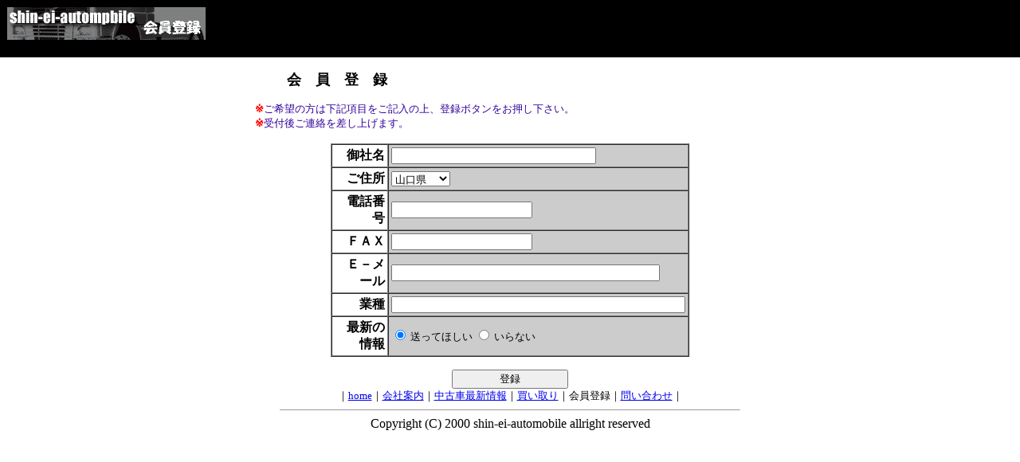

--- FILE ---
content_type: text/html
request_url: http://shin-ei-automobile.com/kaiin.html
body_size: 6406
content:
<HTML>
<HEAD>
  <META HTTP-EQUIV="Content-Type" CONTENT="text/html;CHARSET=x-sjis">
  <TITLE>会社案内</TITLE>
</HEAD>
<BODY BGCOLOR="#ffffff" background="images/bg.gif">
<p><img src="images/to.gif" width="251" height="43"> </p>
<FORM ACTION="mailto:shinei@shin-ei-automobile.com?subject=kaiin" METHOD="POST" ENCTYPE="text/plain">
  <div align="center">
    <TABLE WIDTH="641" BORDER="0" CELLSPACING="0" CELLPADDING="0">
      <TR valign="top"> 
        <TD WIDTH="79%" height="364"> 
          <BLOCKQUOTE> 
            <P><B><FONT SIZE="+1"><BR>
              会　員　登　録</FONT></B></P>
          </BLOCKQUOTE>
          <P><B><font color="#FF0000" size="-1">※</font></B><font color="#330099" size="-1">ご希望の方は下記項目をご記入の上、登録ボタンをお押し下さい。</font><BR>
            <B><font color="#FF0000" size="-1">※</font></B><font color="#330099" size="-1">受付後ご連絡を差し上げます。</font></P>
          <P> 
          <CENTER>
            <TABLE WIDTH="450" BORDER="1" CELLSPACING="0" CELLPADDING="3">
              <TR> 
                <TD WIDTH="28%" bgcolor="#FFFFFF"> 
                  <P ALIGN=RIGHT><B>御社名</B> 
                </TD>
                <TD WIDTH="72%" BGCOLOR="#CCCCCC"> 
                  <INPUT TYPE="text" NAME="Name" SIZE="30">
                </TD>
              </TR>
              <TR> 
                <TD WIDTH="28%" bgcolor="#FFFFFF"> 
                  <P ALIGN=RIGHT><B>ご住所</B> 
                </TD>
                <TD WIDTH="72%" BGCOLOR="#CCCCCC"> 
                  <SELECT NAME="Ken">
                    <OPTION VALUE="山口県" SELECTED>山口県 
                    <OPTION VALUE="北海道">北海道 
                    <OPTION VALUE="青森県">青森県 
                    <OPTION VALUE="秋田県">秋田県 
                    <OPTION VALUE="岩手県">岩手県 
                    <OPTION VALUE="宮城県">宮城県 
                    <OPTION VALUE="山形県">山形県 
                    <OPTION VALUE="福島県">福島県 
                    <OPTION VALUE="茨城県">茨城県 
                    <OPTION VALUE="栃木県">栃木県 
                    <OPTION VALUE="群馬県">群馬県 
                    <OPTION VALUE="埼玉県">埼玉県 
                    <OPTION VALUE="東京都">東京都 
                    <OPTION VALUE="千葉県">千葉県 
                    <OPTION VALUE="山梨県">山梨県 
                    <OPTION VALUE="新潟県">新潟県 
                    <OPTION VALUE="神奈川県">神奈川県 
                    <OPTION VALUE="静岡県">静岡県 
                    <OPTION VALUE="愛知県">愛知県 
                    <OPTION VALUE="岐阜県">岐阜県 
                    <OPTION VALUE="三重県">三重県 
                    <OPTION VALUE="長野県">長野県 
                    <OPTION VALUE="富山県">富山県 
                    <OPTION VALUE="石川県">石川県 
                    <OPTION VALUE="福井県">福井県 
                    <OPTION VALUE="京都府">京都府 
                    <OPTION VALUE="滋賀県">滋賀県 
                    <OPTION VALUE="奈良県">奈良県 
                    <OPTION VALUE="兵庫県">兵庫県 
                    <OPTION VALUE="和歌山県">和歌山県 
                    <OPTION VALUE="岡山県">岡山県 
                    <OPTION VALUE="広島県">広島県 
                    <OPTION VALUE="山口県">山口県 
                    <OPTION VALUE="鳥取県">鳥取県 
                    <OPTION VALUE="島根県">島根県 
                    <OPTION VALUE="香川県">香川県 
                    <OPTION VALUE="徳島県">徳島県 
                    <OPTION VALUE="愛媛県">愛媛県 
                    <OPTION VALUE="高知県">高知県 
                    <OPTION VALUE="福岡県">福岡県 
                    <OPTION VALUE="佐賀県">佐賀県 
                    <OPTION VALUE="大分県">大分県 
                    <OPTION VALUE="長崎県">長崎県 
                    <OPTION VALUE="宮崎県">宮崎県 
                    <OPTION VALUE="熊本県">熊本県 
                    <OPTION VALUE="鹿児島県">鹿児島県 
                    <OPTION VALUE="沖縄県">沖縄県 
                  </SELECT>
                </TD>
              </TR>
              <TR> 
                <TD WIDTH="28%" bgcolor="#FFFFFF"> 
                  <P ALIGN=RIGHT><B>電話番号</B> 
                </TD>
                <TD WIDTH="72%" BGCOLOR="#CCCCCC"> 
                  <INPUT TYPE="text" NAME="TEL" SIZE="20">
                </TD>
              </TR>
              <TR> 
                <TD WIDTH="28%" bgcolor="#FFFFFF"> 
                  <P ALIGN=RIGHT><B>ＦＡＸ</B> 
                </TD>
                <TD WIDTH="72%" BGCOLOR="#CCCCCC"> 
                  <INPUT TYPE="text" NAME="FAX" SIZE="20">
                </TD>
              </TR>
              <TR> 
                <TD WIDTH="28%" bgcolor="#FFFFFF"> 
                  <P ALIGN=RIGHT><B>Ｅ－メール</B> 
                </TD>
                <TD WIDTH="72%" BGCOLOR="#CCCCCC"> 
                  <INPUT TYPE="text" NAME="Mail" SIZE="40">
                </TD>
              </TR>
              <TR> 
                <TD WIDTH="28%" bgcolor="#FFFFFF"> 
                  <P ALIGN=RIGHT><B>業種</B> 
                </TD>
                <TD WIDTH="72%" BGCOLOR="#CCCCCC"> 
                  <INPUT TYPE="text" NAME="gyosyu" SIZE="44">
                </TD>
              </TR>
              <TR> 
                <TD WIDTH="28%" bgcolor="#FFFFFF"> 
                  <P ALIGN=RIGHT><B>最新の情報</B> 
                </TD>
                <TD WIDTH="72%" BGCOLOR="#CCCCCC"> <FONT SIZE="-1"> 
                  <INPUT TYPE="radio" NAME="DM" VALUE="1" CHECKED="1">
                  送ってほしい 
                  <INPUT TYPE="radio" NAME="DM" VALUE="0">
                  いらない</FONT></TD>
              </TR>
            </TABLE>
          </CENTER>
          <P> 
            <CENTER>
              <INPUT TYPE="submit" NAME="cmd" VALUE="　　　　登録　　　　">
            </CENTER>
        </TD>
      </TR>
      <TR> 
        <TD WIDTH="79%"> 
          <P ALIGN=RIGHT> 
          <div align="center"><font size="2">｜<a href="index.html">home</a>｜<a href="info.html">会社案内</a>｜<a href="listman/stock.cgi">中古車最新情報</a>｜<a href="kaitori.html">買い取り</a>｜会員登録｜<a href="toi.html">問い合わせ</a>｜</font> 
          </div>
          <hr width="90%" size="1">
          <div align="center">Copyright (C) 2000 shin-ei-automobile allright reserved 
          </div>
        </TD>
      </TR>
    </TABLE>
  </div>
</FORM>
</BODY>
</HTML>